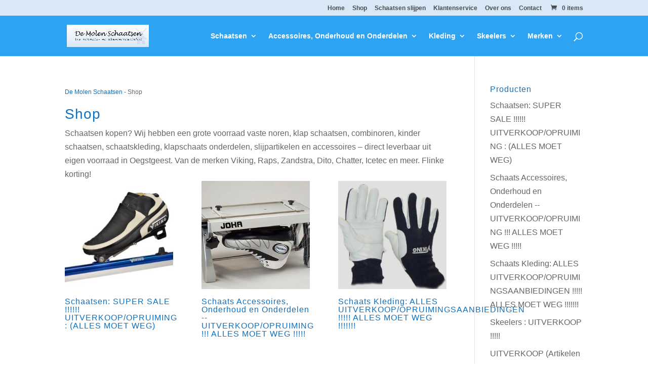

--- FILE ---
content_type: text/html; charset=UTF-8
request_url: https://www.demolenschaatsen.nl/shop/
body_size: 8806
content:
<!DOCTYPE html><html lang="nl-NL"><head><meta charset="UTF-8" /><meta http-equiv="X-UA-Compatible" content="IE=edge"><link rel="pingback" href="https://www.demolenschaatsen.nl/wordpress/xmlrpc.php" /> <script type="text/javascript">document.documentElement.className = 'js';</script> <meta name='robots' content='index, follow, max-image-preview:large, max-snippet:-1, max-video-preview:-1' /><link media="all" href="https://www.demolenschaatsen.nl/wordpress/wp-content/cache/autoptimize/css/autoptimize_8fe8506887c09abc57936ebfa333b292.css" rel="stylesheet"><link media="only screen and (max-width: 768px)" href="https://www.demolenschaatsen.nl/wordpress/wp-content/cache/autoptimize/css/autoptimize_645e25746732f92ab8912b8a07744c57.css" rel="stylesheet"><title>Voordelige Schaatsen Kopen? - De Molen Schaatsen</title><meta name="description" content="Grote voorraad vaste noren, klapschaatsen, combinoren, kinder schaatsen, schaatskleding – direct leverbaar uit eigen voorraad in Oegstgeest" /><link rel="canonical" href="https://www.demolenschaatsen.nl/shop/" /><link rel="next" href="https://www.demolenschaatsen.nl/shop/page/2/" /><meta property="og:locale" content="nl_NL" /><meta property="og:type" content="article" /><meta property="og:title" content="Voordelige Schaatsen Kopen? - De Molen Schaatsen" /><meta property="og:description" content="Grote voorraad vaste noren, klapschaatsen, combinoren, kinder schaatsen, schaatskleding – direct leverbaar uit eigen voorraad in Oegstgeest" /><meta property="og:url" content="https://www.demolenschaatsen.nl/shop/" /><meta property="og:site_name" content="De Molen Schaatsen" /><meta property="article:modified_time" content="2020-11-30T07:43:55+00:00" /><meta name="twitter:card" content="summary_large_image" /> <script type="application/ld+json" class="yoast-schema-graph">{"@context":"https://schema.org","@graph":[{"@type":"WebPage","@id":"https://www.demolenschaatsen.nl/shop/","url":"https://www.demolenschaatsen.nl/shop/","name":"Voordelige Schaatsen Kopen? - De Molen Schaatsen","isPartOf":{"@id":"https://www.demolenschaatsen.nl/#website"},"primaryImageOfPage":{"@id":"https://www.demolenschaatsen.nl/shop/#primaryimage"},"image":{"@id":"https://www.demolenschaatsen.nl/shop/#primaryimage"},"thumbnailUrl":"https://www.demolenschaatsen.nl/wordpress/wp-content/uploads/IMG_2799-rotated.jpg","datePublished":"2020-07-19T15:15:56+00:00","dateModified":"2020-11-30T07:43:55+00:00","description":"Grote voorraad vaste noren, klapschaatsen, combinoren, kinder schaatsen, schaatskleding – direct leverbaar uit eigen voorraad in Oegstgeest","breadcrumb":{"@id":"https://www.demolenschaatsen.nl/shop/#breadcrumb"},"inLanguage":"nl-NL","potentialAction":[{"@type":"ReadAction","target":["https://www.demolenschaatsen.nl/shop/"]}]},{"@type":"ImageObject","inLanguage":"nl-NL","@id":"https://www.demolenschaatsen.nl/shop/#primaryimage","url":"https://www.demolenschaatsen.nl/wordpress/wp-content/uploads/IMG_2799-rotated.jpg","contentUrl":"https://www.demolenschaatsen.nl/wordpress/wp-content/uploads/IMG_2799-rotated.jpg","width":1512,"height":2016},{"@type":"BreadcrumbList","@id":"https://www.demolenschaatsen.nl/shop/#breadcrumb","itemListElement":[{"@type":"ListItem","position":1,"name":"De Molen Schaatsen","item":"https://www.demolenschaatsen.nl/"},{"@type":"ListItem","position":2,"name":"Shop"}]},{"@type":"WebSite","@id":"https://www.demolenschaatsen.nl/#website","url":"https://www.demolenschaatsen.nl/","name":"De Molen Schaatsen","description":"Voor al uw schaatsen, skeelers, kleding en accessoires!","publisher":{"@id":"https://www.demolenschaatsen.nl/#organization"},"potentialAction":[{"@type":"SearchAction","target":{"@type":"EntryPoint","urlTemplate":"https://www.demolenschaatsen.nl/?s={search_term_string}"},"query-input":"required name=search_term_string"}],"inLanguage":"nl-NL"},{"@type":"Organization","@id":"https://www.demolenschaatsen.nl/#organization","name":"De Molen Schaatsen","url":"https://www.demolenschaatsen.nl/","logo":{"@type":"ImageObject","inLanguage":"nl-NL","@id":"https://www.demolenschaatsen.nl/#/schema/logo/image/","url":"https://www.demolenschaatsen.nl/wordpress/wp-content/uploads/demolen-logo-small.png","contentUrl":"https://www.demolenschaatsen.nl/wordpress/wp-content/uploads/demolen-logo-small.png","width":1125,"height":300,"caption":"De Molen Schaatsen"},"image":{"@id":"https://www.demolenschaatsen.nl/#/schema/logo/image/"}}]}</script> <link rel='dns-prefetch' href='//www.googletagmanager.com' /><link rel="alternate" type="application/rss+xml" title="De Molen Schaatsen &raquo; feed" href="https://www.demolenschaatsen.nl/feed/" /><link rel="alternate" type="application/rss+xml" title="De Molen Schaatsen &raquo; reactiesfeed" href="https://www.demolenschaatsen.nl/comments/feed/" /><link rel="alternate" type="application/rss+xml" title="De Molen Schaatsen &raquo; Producten Feed" href="https://www.demolenschaatsen.nl/shop/feed/" /><meta content="Demolenschaatsen Child Theme v.1.0.0" name="generator"/> <script type='text/javascript' src='https://www.demolenschaatsen.nl/wordpress/wp-includes/js/jquery/jquery.min.js' id='jquery-core-js'></script>  <script type='text/javascript' src='https://www.googletagmanager.com/gtag/js?id=UA-3264029-2' id='google_gtagjs-js' async></script> <script id="google_gtagjs-js-after" type="text/javascript">window.dataLayer = window.dataLayer || [];function gtag(){dataLayer.push(arguments);}
gtag('set', 'linker', {"domains":["www.demolenschaatsen.nl"]} );
gtag("js", new Date());
gtag("set", "developer_id.dZTNiMT", true);
gtag("config", "UA-3264029-2", {"anonymize_ip":true});</script> <link rel="https://api.w.org/" href="https://www.demolenschaatsen.nl/wp-json/" /><link rel="EditURI" type="application/rsd+xml" title="RSD" href="https://www.demolenschaatsen.nl/wordpress/xmlrpc.php?rsd" /><meta name="generator" content="WordPress 6.3.7" /><meta name="generator" content="WooCommerce 8.1.1" /><meta name="generator" content="Site Kit by Google 1.113.0" /><meta name="viewport" content="width=device-width, initial-scale=1.0, maximum-scale=1.0, user-scalable=0" /> <noscript><style>.woocommerce-product-gallery{ opacity: 1 !important; }</style></noscript><meta name="google-site-verification" content="cYsXKcV72r_kWmaSHrvILEO2eUOKILXrdNWeX61z2bQ"><link rel="apple-touch-icon" sizes="180x180" href="/apple-touch-icon.png"><link rel="icon" type="image/png" sizes="32x32" href="/favicon-32x32.png"><link rel="icon" type="image/png" sizes="16x16" href="/favicon-16x16.png"><link rel="manifest" href="/site.webmanifest"></head><body class="archive post-type-archive post-type-archive-product theme-Divi woocommerce-shop woocommerce woocommerce-page woocommerce-no-js et_button_no_icon et_pb_button_helper_class et_fixed_nav et_show_nav et_secondary_nav_enabled et_secondary_nav_only_menu et_primary_nav_dropdown_animation_fade et_secondary_nav_dropdown_animation_fade et_header_style_left et_pb_footer_columns4 et_cover_background et_pb_gutter osx et_pb_gutters3 et_right_sidebar et_divi_theme et-db"><div id="page-container"><div id="top-header"><div class="container clearfix"><div id="et-secondary-menu"><ul id="et-secondary-nav" class="menu"><li class="hide-mobile hide-tablet menu-item menu-item-type-post_type menu-item-object-page menu-item-home menu-item-2119"><a href="https://www.demolenschaatsen.nl/">Home</a></li><li class="menu-item menu-item-type-post_type menu-item-object-page current-menu-item current_page_item menu-item-121"><a href="https://www.demolenschaatsen.nl/shop/" aria-current="page">Shop</a></li><li class="menu-item menu-item-type-post_type menu-item-object-page menu-item-147"><a href="https://www.demolenschaatsen.nl/schaatsen-slijpen/">Schaatsen slijpen</a></li><li class="menu-item menu-item-type-post_type menu-item-object-page menu-item-1655"><a href="https://www.demolenschaatsen.nl/klantenservice/">Klantenservice</a></li><li class="menu-item menu-item-type-post_type menu-item-object-page menu-item-148"><a href="https://www.demolenschaatsen.nl/over-de-molen-schaatsen/">Over ons</a></li><li class="menu-item menu-item-type-post_type menu-item-object-page menu-item-1650"><a href="https://www.demolenschaatsen.nl/contact/">Contact</a></li></ul><a href="https://www.demolenschaatsen.nl/winkelmand/" class="et-cart-info"> <span>0 items</span> </a></div></div></div><header id="main-header" data-height-onload="66"><div class="container clearfix et_menu_container"><div class="logo_container"> <span class="logo_helper"></span> <a href="https://www.demolenschaatsen.nl/"> <noscript><img src="https://www.demolenschaatsen.nl/wordpress/wp-content/uploads/demolen-logo-small.png" alt="De Molen Schaatsen" data-height-percentage="54" /></noscript><img class="lazyload" src='data:image/svg+xml,%3Csvg%20xmlns=%22http://www.w3.org/2000/svg%22%20viewBox=%220%200%20210%20140%22%3E%3C/svg%3E' data-src="https://www.demolenschaatsen.nl/wordpress/wp-content/uploads/demolen-logo-small.png" alt="De Molen Schaatsen" id="logo" data-height-percentage="54" /> </a></div><div id="et-top-navigation" data-height="66" data-fixed-height="40"><nav id="top-menu-nav"><ul id="top-menu" class="nav"><li id="menu-item-2120" class="hide-desktop menu-item menu-item-type-post_type menu-item-object-page menu-item-2120"><a href="https://www.demolenschaatsen.nl/winkelmand/">Winkelmand</a></li><li id="menu-item-1811" class="menu-item menu-item-type-taxonomy menu-item-object-product_cat menu-item-has-children menu-item-1811"><a href="https://www.demolenschaatsen.nl/shop/schaatsen/">Schaatsen</a><ul class="sub-menu"><li id="menu-item-2341" class="menu-item menu-item-type-taxonomy menu-item-object-product_cat menu-item-2341"><a href="https://www.demolenschaatsen.nl/shop/schaatsen/">Alle Schaatsen</a></li><li id="menu-item-1814" class="menu-item menu-item-type-taxonomy menu-item-object-product_cat menu-item-1814"><a href="https://www.demolenschaatsen.nl/shop/schaatsen/klap-schaatsen/">Klap Schaatsen SUPER SALE !!! UITVERKOOP: ALLES MOET WEG !!!!</a></li><li id="menu-item-1820" class="menu-item menu-item-type-taxonomy menu-item-object-product_cat menu-item-1820"><a href="https://www.demolenschaatsen.nl/shop/schaatsen/vaste-schaatsen/">ALLE Vaste Schaatsen (Noren) : UITVERKOOP !!!</a></li><li id="menu-item-1812" class="menu-item menu-item-type-taxonomy menu-item-object-product_cat menu-item-1812"><a href="https://www.demolenschaatsen.nl/shop/schaatsen/combinoren/">Combinoren UITVERKOCHT !!!!</a></li><li id="menu-item-1813" class="menu-item menu-item-type-taxonomy menu-item-object-product_cat menu-item-1813"><a href="https://www.demolenschaatsen.nl/shop/schaatsen/kinder-schaatsen/">Kinder Schaatsen UITVERKOOP !!! ALLES MOET WEG !!!!</a></li><li id="menu-item-1818" class="menu-item menu-item-type-taxonomy menu-item-object-product_cat menu-item-1818"><a href="https://www.demolenschaatsen.nl/shop/schaatsen/schaats-schoenen/">Schaats Schoenen UITVERKOOP &#8211; &#8211; &#8211; ALLES MOET WEG !!!!!</a></li><li id="menu-item-1817" class="menu-item menu-item-type-taxonomy menu-item-object-product_cat menu-item-1817"><a href="https://www.demolenschaatsen.nl/shop/schaatsen/schaats-onderstellen/">Schaats Onderstellen (Vast en Klapschaats) UITVERKOOP &#8211; &#8211; ALLES MOET WEG !!!</a></li><li id="menu-item-1819" class="menu-item menu-item-type-taxonomy menu-item-object-product_cat menu-item-1819"><a href="https://www.demolenschaatsen.nl/shop/schaatsen/tweedehands-schaatsen/">Tweedehands Schaatsen UITVERKOOP &#8211; &#8211; ALLES MOET WEG !!!!!!</a></li><li id="menu-item-1816" class="menu-item menu-item-type-taxonomy menu-item-object-product_cat menu-item-1816"><a href="https://www.demolenschaatsen.nl/shop/uitverkoop/">UITVERKOOP</a></li></ul></li><li id="menu-item-2668" class="menu-item menu-item-type-taxonomy menu-item-object-product_cat menu-item-has-children menu-item-2668"><a href="https://www.demolenschaatsen.nl/shop/schaats-accessoires-onderhoud-en-onderdelen/">Accessoires, Onderhoud en Onderdelen</a><ul class="sub-menu"><li id="menu-item-1800" class="menu-item menu-item-type-taxonomy menu-item-object-product_cat menu-item-1800"><a href="https://www.demolenschaatsen.nl/shop/schaats-accessoires-onderhoud-en-onderdelen/schaats-accessoires/">Schaats Accessoires Restanten / OPRUIMING !!!!! ALLES MOET WEG !!!!!!</a></li><li id="menu-item-1801" class="menu-item menu-item-type-taxonomy menu-item-object-product_cat menu-item-1801"><a href="https://www.demolenschaatsen.nl/shop/schaats-accessoires-onderhoud-en-onderdelen/schaatsonderhoud-en-onderdelen/">Schaatsonderhoud en -onderdelen OPRUIMING !!!! UITVERKOOP !!!!!!</a></li><li id="menu-item-1803" class="menu-item menu-item-type-taxonomy menu-item-object-product_cat menu-item-1803"><a href="https://www.demolenschaatsen.nl/shop/schaats-accessoires-onderhoud-en-onderdelen/slijpartikelen/">Schaats Slijpartikelen: ALLES UITVERKOCHT !!!!!!</a></li></ul></li><li id="menu-item-1804" class="menu-item menu-item-type-taxonomy menu-item-object-product_cat menu-item-has-children menu-item-1804"><a href="https://www.demolenschaatsen.nl/shop/schaats-kleding/">Kleding</a><ul class="sub-menu"><li id="menu-item-2340" class="menu-item menu-item-type-taxonomy menu-item-object-product_cat menu-item-2340"><a href="https://www.demolenschaatsen.nl/shop/schaats-kleding/">Alle Schaats Kleding</a></li><li id="menu-item-1805" class="menu-item menu-item-type-taxonomy menu-item-object-product_cat menu-item-1805"><a href="https://www.demolenschaatsen.nl/shop/schaats-kleding/handschoenen-en-mutsen-uitverkoop/">Handschoenen en Mutsen: ALLE PRODUCTEN: UITVERKOOP !!!!</a></li><li id="menu-item-1806" class="menu-item menu-item-type-taxonomy menu-item-object-product_cat menu-item-1806"><a href="https://www.demolenschaatsen.nl/shop/schaats-kleding/overschoenen-en-sokken/">Overschoenen en Sokken UITVERKOOP !!!!</a></li><li id="menu-item-1807" class="menu-item menu-item-type-taxonomy menu-item-object-product_cat menu-item-1807"><a href="https://www.demolenschaatsen.nl/shop/schaats-kleding/schaatspakken/">Schaatspakken = OPRUIMINGSPRIJZEN !!!!! UITVERKOOP !!!!</a></li><li id="menu-item-1809" class="menu-item menu-item-type-taxonomy menu-item-object-product_cat menu-item-1809"><a href="https://www.demolenschaatsen.nl/shop/schaats-kleding/snijvaste-schaats-kleding/">Snijvaste Schaats Kleding: ALLE PRODUCTEN: UITVERKOOP !!!!!</a></li><li id="menu-item-1810" class="menu-item menu-item-type-taxonomy menu-item-object-product_cat menu-item-1810"><a href="https://www.demolenschaatsen.nl/shop/schaats-kleding/thermo-onderkleding/">Thermo Onderkleding: OPRUIMING !!!!!! UITVERKOOP !!!!!!</a></li></ul></li><li id="menu-item-1821" class="hide-mobile hide-tablet menu-item menu-item-type-taxonomy menu-item-object-product_cat menu-item-has-children menu-item-1821"><a href="https://www.demolenschaatsen.nl/shop/skeelers/">Skeelers</a><ul class="sub-menu"><li id="menu-item-2342" class="menu-item menu-item-type-taxonomy menu-item-object-product_cat menu-item-2342"><a href="https://www.demolenschaatsen.nl/shop/skeelers/">Alle Skeelers</a></li><li id="menu-item-1802" class="menu-item menu-item-type-taxonomy menu-item-object-product_cat menu-item-1802"><a href="https://www.demolenschaatsen.nl/shop/skeelers/skeeler-onderdelen-en-accessoires/">Skeeler Onderdelen en Accessoires</a></li></ul></li><li id="menu-item-1840" class="hide-mobile hide-tablet menu-item menu-item-type-custom menu-item-object-custom menu-item-has-children menu-item-1840"><a href="#">Merken</a><ul class="sub-menu"><li id="menu-item-1824" class="menu-item menu-item-type-taxonomy menu-item-object-product_brand menu-item-1824"><a href="https://www.demolenschaatsen.nl/brand/ballangrud/">Ballangrud</a></li><li id="menu-item-1825" class="menu-item menu-item-type-taxonomy menu-item-object-product_brand menu-item-1825"><a href="https://www.demolenschaatsen.nl/brand/base360/">Base360</a></li><li id="menu-item-1826" class="menu-item menu-item-type-taxonomy menu-item-object-product_brand menu-item-1826"><a href="https://www.demolenschaatsen.nl/brand/bauer/">Bauer</a></li><li id="menu-item-1827" class="menu-item menu-item-type-taxonomy menu-item-object-product_brand menu-item-1827"><a href="https://www.demolenschaatsen.nl/brand/chatter/">Chatter</a></li><li id="menu-item-1828" class="menu-item menu-item-type-taxonomy menu-item-object-product_brand menu-item-1828"><a href="https://www.demolenschaatsen.nl/brand/craft/">Craft</a></li><li id="menu-item-1829" class="menu-item menu-item-type-taxonomy menu-item-object-product_brand menu-item-1829"><a href="https://www.demolenschaatsen.nl/brand/dito/">Dito</a></li><li id="menu-item-1830" class="menu-item menu-item-type-taxonomy menu-item-object-product_brand menu-item-1830"><a href="https://www.demolenschaatsen.nl/brand/evo/">EVO</a></li><li id="menu-item-1831" class="menu-item menu-item-type-taxonomy menu-item-object-product_brand menu-item-1831"><a href="https://www.demolenschaatsen.nl/brand/free-skate/">Free-Skate</a></li><li id="menu-item-1832" class="menu-item menu-item-type-taxonomy menu-item-object-product_brand menu-item-1832"><a href="https://www.demolenschaatsen.nl/brand/hunter/">Hunter</a></li><li id="menu-item-1833" class="menu-item menu-item-type-taxonomy menu-item-object-product_brand menu-item-1833"><a href="https://www.demolenschaatsen.nl/brand/icetec/">Icetec</a></li><li id="menu-item-1834" class="menu-item menu-item-type-taxonomy menu-item-object-product_brand menu-item-1834"><a href="https://www.demolenschaatsen.nl/brand/raps/">Raps</a></li><li id="menu-item-1835" class="menu-item menu-item-type-taxonomy menu-item-object-product_brand menu-item-1835"><a href="https://www.demolenschaatsen.nl/brand/sebra/">Sebra</a></li><li id="menu-item-1836" class="menu-item menu-item-type-taxonomy menu-item-object-product_brand menu-item-1836"><a href="https://www.demolenschaatsen.nl/brand/viking/">Viking</a></li><li id="menu-item-1837" class="menu-item menu-item-type-taxonomy menu-item-object-product_brand menu-item-1837"><a href="https://www.demolenschaatsen.nl/brand/wings/">Wings</a></li><li id="menu-item-1838" class="menu-item menu-item-type-taxonomy menu-item-object-product_brand menu-item-1838"><a href="https://www.demolenschaatsen.nl/brand/zandstra/">Zandstra</a></li></ul></li></ul></nav><div id="et_top_search"> <span id="et_search_icon"></span></div><div id="et_mobile_nav_menu"><div class="mobile_nav closed"> <span class="select_page">Selecteer een pagina</span> <span class="mobile_menu_bar mobile_menu_bar_toggle"></span></div></div></div></div><div class="et_search_outer"><div class="container et_search_form_container"><form role="search" method="get" class="et-search-form" action="https://www.demolenschaatsen.nl/"> <input type="search" class="et-search-field" placeholder="Zoek &hellip;" value="" name="s" title="Zoek naar:" /><input type="hidden" name="post_type" value="product" /></form> <span class="et_close_search_field"></span></div></div></header><div id="et-main-area"><div id="main-content"><div class="container"><div id="content-area" class="clearfix"><div id="left-area"><div class="breadcrumb breadcrumbs woo-breadcrumbs"><div class="breadcrumb-trail"><span><span><a href="https://www.demolenschaatsen.nl/">De Molen Schaatsen</a></span> - <span class="breadcrumb_last" aria-current="page">Shop</span></span></div></div><header class="woocommerce-products-header"><h1 class="woocommerce-products-header__title page-title">Shop</h1><div class="page-description"><p>Schaatsen kopen? Wij hebben een grote voorraad vaste noren, klap schaatsen, combinoren, kinder schaatsen, schaatskleding, klapschaats onderdelen, slijpartikelen en accessoires – direct leverbaar uit eigen voorraad in Oegstgeest. Van de merken Viking, Raps, Zandstra, Dito, Chatter, Icetec en meer. Flinke korting!</p></div></header><div class="woocommerce-notices-wrapper"></div><ul class="products columns-3"><li class="product-category product first"> <a aria-label="Productcategorie bekijken Schaatsen: SUPER SALE !!!!!! UITVERKOOP/OPRUIMING : (ALLES MOET WEG)" href="https://www.demolenschaatsen.nl/shop/schaatsen/"><noscript><img src="https://www.demolenschaatsen.nl/wordpress/wp-content/uploads/GOLD_SAPPHIRE_5a00709662a68-2-300x300.jpg" alt="Schaatsen: SUPER SALE !!!!!! UITVERKOOP/OPRUIMING : (ALLES MOET WEG)" width="300" height="300" /></noscript><img class="lazyload" src='data:image/svg+xml,%3Csvg%20xmlns=%22http://www.w3.org/2000/svg%22%20viewBox=%220%200%20300%20300%22%3E%3C/svg%3E' data-src="https://www.demolenschaatsen.nl/wordpress/wp-content/uploads/GOLD_SAPPHIRE_5a00709662a68-2-300x300.jpg" alt="Schaatsen: SUPER SALE !!!!!! UITVERKOOP/OPRUIMING : (ALLES MOET WEG)" width="300" height="300" /><h2 class="woocommerce-loop-category__title"> Schaatsen: SUPER SALE !!!!!! UITVERKOOP/OPRUIMING : (ALLES MOET WEG) <mark class="count">(54)</mark></h2> </a></li><li class="product-category product"> <a aria-label="Productcategorie bekijken Schaats Accessoires, Onderhoud en Onderdelen --UITVERKOOP/OPRUIMING !!! ALLES MOET WEG !!!!!" href="https://www.demolenschaatsen.nl/shop/schaats-accessoires-onderhoud-en-onderdelen/"><noscript><img src="https://www.demolenschaatsen.nl/wordpress/wp-content/uploads/Slijptafel_Joha__4827190f7e696-2-300x300.jpg" alt="Schaats Accessoires, Onderhoud en Onderdelen --UITVERKOOP/OPRUIMING !!! ALLES MOET WEG !!!!!" width="300" height="300" srcset="https://www.demolenschaatsen.nl/wordpress/wp-content/uploads/Slijptafel_Joha__4827190f7e696-2-300x300.jpg 300w, https://www.demolenschaatsen.nl/wordpress/wp-content/uploads/Slijptafel_Joha__4827190f7e696-2-150x150.jpg 150w, https://www.demolenschaatsen.nl/wordpress/wp-content/uploads/Slijptafel_Joha__4827190f7e696-2-100x100.jpg 100w" sizes="(max-width: 300px) 100vw, 300px" /></noscript><img class="lazyload" src='data:image/svg+xml,%3Csvg%20xmlns=%22http://www.w3.org/2000/svg%22%20viewBox=%220%200%20300%20300%22%3E%3C/svg%3E' data-src="https://www.demolenschaatsen.nl/wordpress/wp-content/uploads/Slijptafel_Joha__4827190f7e696-2-300x300.jpg" alt="Schaats Accessoires, Onderhoud en Onderdelen --UITVERKOOP/OPRUIMING !!! ALLES MOET WEG !!!!!" width="300" height="300" data-srcset="https://www.demolenschaatsen.nl/wordpress/wp-content/uploads/Slijptafel_Joha__4827190f7e696-2-300x300.jpg 300w, https://www.demolenschaatsen.nl/wordpress/wp-content/uploads/Slijptafel_Joha__4827190f7e696-2-150x150.jpg 150w, https://www.demolenschaatsen.nl/wordpress/wp-content/uploads/Slijptafel_Joha__4827190f7e696-2-100x100.jpg 100w" data-sizes="(max-width: 300px) 100vw, 300px" /><h2 class="woocommerce-loop-category__title"> Schaats Accessoires, Onderhoud en Onderdelen --UITVERKOOP/OPRUIMING !!! ALLES MOET WEG !!!!! <mark class="count">(11)</mark></h2> </a></li><li class="product-category product last"> <a aria-label="Productcategorie bekijken Schaats Kleding: ALLES UITVERKOOP/OPRUIMINGSAANBIEDINGEN !!!!! ALLES MOET WEG !!!!!!!" href="https://www.demolenschaatsen.nl/shop/schaats-kleding/"><noscript><img src="https://www.demolenschaatsen.nl/wordpress/wp-content/uploads/Schaats_handscho_482722be2cff8-1-300x300.jpg" alt="Schaats Kleding: ALLES UITVERKOOP/OPRUIMINGSAANBIEDINGEN !!!!! ALLES MOET WEG !!!!!!!" width="300" height="300" srcset="https://www.demolenschaatsen.nl/wordpress/wp-content/uploads/Schaats_handscho_482722be2cff8-1-300x300.jpg 300w, https://www.demolenschaatsen.nl/wordpress/wp-content/uploads/Schaats_handscho_482722be2cff8-1-150x150.jpg 150w, https://www.demolenschaatsen.nl/wordpress/wp-content/uploads/Schaats_handscho_482722be2cff8-1-100x100.jpg 100w" sizes="(max-width: 300px) 100vw, 300px" /></noscript><img class="lazyload" src='data:image/svg+xml,%3Csvg%20xmlns=%22http://www.w3.org/2000/svg%22%20viewBox=%220%200%20300%20300%22%3E%3C/svg%3E' data-src="https://www.demolenschaatsen.nl/wordpress/wp-content/uploads/Schaats_handscho_482722be2cff8-1-300x300.jpg" alt="Schaats Kleding: ALLES UITVERKOOP/OPRUIMINGSAANBIEDINGEN !!!!! ALLES MOET WEG !!!!!!!" width="300" height="300" data-srcset="https://www.demolenschaatsen.nl/wordpress/wp-content/uploads/Schaats_handscho_482722be2cff8-1-300x300.jpg 300w, https://www.demolenschaatsen.nl/wordpress/wp-content/uploads/Schaats_handscho_482722be2cff8-1-150x150.jpg 150w, https://www.demolenschaatsen.nl/wordpress/wp-content/uploads/Schaats_handscho_482722be2cff8-1-100x100.jpg 100w" data-sizes="(max-width: 300px) 100vw, 300px" /><h2 class="woocommerce-loop-category__title"> Schaats Kleding: ALLES UITVERKOOP/OPRUIMINGSAANBIEDINGEN !!!!! ALLES MOET WEG !!!!!!! <mark class="count">(19)</mark></h2> </a></li><li class="product-category product first"> <a aria-label="Productcategorie bekijken Skeelers : UITVERKOOP !!!!!" href="https://www.demolenschaatsen.nl/shop/skeelers/"><noscript><img src="https://www.demolenschaatsen.nl/wordpress/wp-content/uploads/Sensation_met_Ea_4989a318863d0-300x300.jpg" alt="Skeelers : UITVERKOOP !!!!!" width="300" height="300" /></noscript><img class="lazyload" src='data:image/svg+xml,%3Csvg%20xmlns=%22http://www.w3.org/2000/svg%22%20viewBox=%220%200%20300%20300%22%3E%3C/svg%3E' data-src="https://www.demolenschaatsen.nl/wordpress/wp-content/uploads/Sensation_met_Ea_4989a318863d0-300x300.jpg" alt="Skeelers : UITVERKOOP !!!!!" width="300" height="300" /><h2 class="woocommerce-loop-category__title"> Skeelers : UITVERKOOP !!!!! <mark class="count">(16)</mark></h2> </a></li><li class="product-category product"> <a aria-label="Productcategorie bekijken UITVERKOOP (Artikelen uit deze categorie kunnen bij ons wel gepast worden maar bij toezending niet terug genomen worden)" href="https://www.demolenschaatsen.nl/shop/uitverkoop/"><noscript><img src="https://www.demolenschaatsen.nl/wordpress/wp-content/uploads/IMG_3020-300x300.jpg" alt="UITVERKOOP (Artikelen uit deze categorie kunnen bij ons wel gepast worden maar bij toezending niet terug genomen worden)" width="300" height="300" /></noscript><img class="lazyload" src='data:image/svg+xml,%3Csvg%20xmlns=%22http://www.w3.org/2000/svg%22%20viewBox=%220%200%20300%20300%22%3E%3C/svg%3E' data-src="https://www.demolenschaatsen.nl/wordpress/wp-content/uploads/IMG_3020-300x300.jpg" alt="UITVERKOOP (Artikelen uit deze categorie kunnen bij ons wel gepast worden maar bij toezending niet terug genomen worden)" width="300" height="300" /><h2 class="woocommerce-loop-category__title"> UITVERKOOP (Artikelen uit deze categorie kunnen bij ons wel gepast worden maar bij toezending niet terug genomen worden) <mark class="count">(74)</mark></h2> </a></li><li class="product-category product last"> <a aria-label="Productcategorie bekijken Overig" href="https://www.demolenschaatsen.nl/shop/overig/"><noscript><img src="https://www.demolenschaatsen.nl/wordpress/wp-content/uploads/woocommerce-placeholder-300x300.png" alt="Overig" width="300" height="300" /></noscript><img class="lazyload" src='data:image/svg+xml,%3Csvg%20xmlns=%22http://www.w3.org/2000/svg%22%20viewBox=%220%200%20300%20300%22%3E%3C/svg%3E' data-src="https://www.demolenschaatsen.nl/wordpress/wp-content/uploads/woocommerce-placeholder-300x300.png" alt="Overig" width="300" height="300" /><h2 class="woocommerce-loop-category__title"> Overig <mark class="count">(1)</mark></h2> </a></li></ul></div><div id="sidebar"><div id="woocommerce_product_categories-2" class="et_pb_widget woocommerce widget_product_categories"><h4 class="widgettitle">Producten</h4><ul class="product-categories"><li class="cat-item cat-item-72 cat-parent"><a href="https://www.demolenschaatsen.nl/shop/schaatsen/">Schaatsen: SUPER SALE !!!!!! UITVERKOOP/OPRUIMING : (ALLES MOET WEG)</a></li><li class="cat-item cat-item-110 cat-parent"><a href="https://www.demolenschaatsen.nl/shop/schaats-accessoires-onderhoud-en-onderdelen/">Schaats Accessoires, Onderhoud en Onderdelen --UITVERKOOP/OPRUIMING !!! ALLES MOET WEG !!!!!</a></li><li class="cat-item cat-item-70 cat-parent"><a href="https://www.demolenschaatsen.nl/shop/schaats-kleding/">Schaats Kleding: ALLES UITVERKOOP/OPRUIMINGSAANBIEDINGEN !!!!! ALLES MOET WEG !!!!!!!</a></li><li class="cat-item cat-item-99 cat-parent"><a href="https://www.demolenschaatsen.nl/shop/skeelers/">Skeelers : UITVERKOOP !!!!!</a></li><li class="cat-item cat-item-74"><a href="https://www.demolenschaatsen.nl/shop/uitverkoop/">UITVERKOOP (Artikelen uit deze categorie kunnen bij ons wel gepast worden maar bij toezending niet terug genomen worden)</a></li><li class="cat-item cat-item-15"><a href="https://www.demolenschaatsen.nl/shop/overig/">Overig</a></li></ul></div><div id="woocommerce_brand_nav-2" class="et_pb_widget woocommerce widget_brand_nav widget_layered_nav"><h4 class="widgettitle">Merk</h4><select class="wc-brand-dropdown-layered-nav-product_brand"><option value="">Any Brand</option><option value="78" >-</option><option value="100" >Bauer</option><option value="69" >Craft</option><option value="111" >Force</option><option value="79" >Free-Skate</option><option value="106" >Hunter</option><option value="94" >Icetec</option><option value="113" >MEDEO</option><option value="115" >Nalini</option><option value="112" >Nijdam</option><option value="34" >Raps</option><option value="114" >Rogelli</option><option value="102" >Sebra</option><option value="33" >Viking</option><option value="105" >Wings</option><option value="84" >Zandstra</option></select></div></div></div></div></div> <span class="et_pb_scroll_top et-pb-icon"></span><footer id="main-footer"><div class="container"><div id="footer-widgets" class="clearfix"><div class="footer-widget"><div id="text-2" class="fwidget et_pb_widget widget_text"><h4 class="title">De Molen Schaatsen</h4><div class="textwidget"><p>Al vanaf 1982 zit Co van Wetten in het vak.</p><p>Bekend van  fiets- en schaatswinkel &#8220;De Molen&#8221;, in winkelcentrum de Kopermolen te Leiden.</p><p>Ruime voorraad. Vandaag besteld, morgen in huis!</p><p><a href="http://www.demolenschaatsen.nl/wordpress/over-de-molen-schaatsen/">Lees meer&#8230;</a></p></div></div></div><div class="footer-widget"><div id="text-3" class="fwidget et_pb_widget widget_text"><h4 class="title">Advies voor schaatsen op maat</h4><div class="textwidget"><p><strong>Hulp nodig? Bel of e-mail Co!</strong><br /> <span id="et-info-phone">06 3492 8354</span><br /> <a href="/contact/"><span id="et-info-email">info@demolenschaatsen.nl</span></a></p></div></div></div><div class="footer-widget"><div id="text-4" class="fwidget et_pb_widget widget_text"><h4 class="title">Klantenservice</h4><div class="textwidget"><p><strong>Meer informatie over &#8230;</strong></p><ul><li><a href="/klantenservice/#bestellen">Bestellen en Verzenden</a></li><li><a href="/klantenservice/#retour">Retour</a></li><li><a href="/klantenservice/#garantie">Garantie</a></li><li><a href="/schaatsen-slijpen/#aanmeten">Schaatsen aanmeten</a></li><li><a href="/schaatsen-slijpen/#slijpen">Schaatsen slijpen</a></li></ul></div></div></div><div class="footer-widget"></div></div></div><div id="et-footer-nav"><div class="container"><ul id="menu-footer" class="bottom-nav"><li id="menu-item-139" class="menu-item menu-item-type-post_type menu-item-object-page menu-item-139"><a href="https://www.demolenschaatsen.nl/mijn-account/">Mijn account</a></li><li id="menu-item-140" class="menu-item menu-item-type-post_type menu-item-object-page menu-item-140"><a href="https://www.demolenschaatsen.nl/algemene-voorwaarden/">Algemene voorwaarden (Kvk 28034393)</a></li><li id="menu-item-141" class="menu-item menu-item-type-post_type menu-item-object-page menu-item-privacy-policy menu-item-141"><a rel="privacy-policy" href="https://www.demolenschaatsen.nl/privacy/">Privacybeleid</a></li></ul></div></div><div id="footer-bottom"><div class="container clearfix"><ul class="et-social-icons"></ul><div id="footer-info">Typfouten voorbehouden. <br> Een website van <a href="https://www.rogierdejong.com">Rogier de Jong Web Development</a>.</div></div></div></footer></div></div> <noscript><style>.lazyload{display:none;}</style></noscript><script data-noptimize="1">window.lazySizesConfig=window.lazySizesConfig||{};window.lazySizesConfig.loadMode=1;</script><script async data-noptimize="1" src='https://www.demolenschaatsen.nl/wordpress/wp-content/plugins/autoptimize/classes/external/js/lazysizes.min.js'></script> <div class="pswp" tabindex="-1" role="dialog" aria-hidden="true"><div class="pswp__bg"></div><div class="pswp__scroll-wrap"><div class="pswp__container"><div class="pswp__item"></div><div class="pswp__item"></div><div class="pswp__item"></div></div><div class="pswp__ui pswp__ui--hidden"><div class="pswp__top-bar"><div class="pswp__counter"></div> <button class="pswp__button pswp__button--close" aria-label="Sluiten (Esc)"></button> <button class="pswp__button pswp__button--share" aria-label="Deel"></button> <button class="pswp__button pswp__button--fs" aria-label="Schakel volledig scherm"></button> <button class="pswp__button pswp__button--zoom" aria-label="Zoom in/uit"></button><div class="pswp__preloader"><div class="pswp__preloader__icn"><div class="pswp__preloader__cut"><div class="pswp__preloader__donut"></div></div></div></div></div><div class="pswp__share-modal pswp__share-modal--hidden pswp__single-tap"><div class="pswp__share-tooltip"></div></div> <button class="pswp__button pswp__button--arrow--left" aria-label="Vorige (pijltje links)"></button> <button class="pswp__button pswp__button--arrow--right" aria-label="Volgende (pijltje rechts)"></button><div class="pswp__caption"><div class="pswp__caption__center"></div></div></div></div></div> <script type="text/javascript">(function () {
			var c = document.body.className;
			c = c.replace(/woocommerce-no-js/, 'woocommerce-js');
			document.body.className = c;
		})();</script> <script type='text/javascript' id='wc-add-to-cart-js-extra'>var wc_add_to_cart_params = {"ajax_url":"\/wordpress\/wp-admin\/admin-ajax.php","wc_ajax_url":"\/?wc-ajax=%%endpoint%%","i18n_view_cart":"Bekijk winkelwagen","cart_url":"https:\/\/www.demolenschaatsen.nl\/winkelmand\/","is_cart":"","cart_redirect_after_add":"no"};</script> <script type='text/javascript' id='woocommerce-js-extra'>var woocommerce_params = {"ajax_url":"\/wordpress\/wp-admin\/admin-ajax.php","wc_ajax_url":"\/?wc-ajax=%%endpoint%%"};</script> <script type='text/javascript' id='divi-custom-script-js-extra'>var DIVI = {"item_count":"%d Item","items_count":"%d Items"};
var et_builder_utils_params = {"condition":{"diviTheme":true,"extraTheme":false},"scrollLocations":["app","top"],"builderScrollLocations":{"desktop":"app","tablet":"app","phone":"app"},"onloadScrollLocation":"app","builderType":"fe"};
var et_frontend_scripts = {"builderCssContainerPrefix":"#et-boc","builderCssLayoutPrefix":"#et-boc .et-l"};
var et_pb_custom = {"ajaxurl":"https:\/\/www.demolenschaatsen.nl\/wordpress\/wp-admin\/admin-ajax.php","images_uri":"https:\/\/www.demolenschaatsen.nl\/wordpress\/wp-content\/themes\/Divi\/images","builder_images_uri":"https:\/\/www.demolenschaatsen.nl\/wordpress\/wp-content\/themes\/Divi\/includes\/builder\/images","et_frontend_nonce":"3db6850995","subscription_failed":"Kijk dan de onderstaande velden in om ervoor te zorgen u de juiste informatie.","et_ab_log_nonce":"1def598599","fill_message":"Alsjeblieft, vul op de volgende gebieden:","contact_error_message":"Gelieve de volgende fouten te verbeteren:","invalid":"Ongeldig e-mail","captcha":"Captcha","prev":"Vorig","previous":"Vorige","next":"Volgende","wrong_captcha":"U heeft het verkeerde nummer in de captcha ingevoerd.","wrong_checkbox":"Selectievakje","ignore_waypoints":"no","is_divi_theme_used":"1","widget_search_selector":".widget_search","ab_tests":[],"is_ab_testing_active":"","page_id":"1130","unique_test_id":"","ab_bounce_rate":"5","is_cache_plugin_active":"yes","is_shortcode_tracking":"","tinymce_uri":"https:\/\/www.demolenschaatsen.nl\/wordpress\/wp-content\/themes\/Divi\/includes\/builder\/frontend-builder\/assets\/vendors","accent_color":"#7EBEC5","waypoints_options":[]};
var et_pb_box_shadow_elements = [];</script> <script type='text/javascript' id='et-builder-cpt-modules-wrapper-js-extra'>var et_modules_wrapper = {"builderCssContainerPrefix":"#et-boc","builderCssLayoutPrefix":"#et-boc .et-l"};</script> <script type='text/javascript' id='wc-single-product-js-extra'>var wc_single_product_params = {"i18n_required_rating_text":"Selecteer een waardering","review_rating_required":"yes","flexslider":{"rtl":false,"animation":"slide","smoothHeight":true,"directionNav":false,"controlNav":"thumbnails","slideshow":false,"animationSpeed":500,"animationLoop":false,"allowOneSlide":false},"zoom_enabled":"1","zoom_options":[],"photoswipe_enabled":"1","photoswipe_options":{"shareEl":false,"closeOnScroll":false,"history":false,"hideAnimationDuration":0,"showAnimationDuration":0},"flexslider_enabled":"1"};</script> <script type='text/javascript' id='wc-cart-fragments-js-extra'>var wc_cart_fragments_params = {"ajax_url":"\/wordpress\/wp-admin\/admin-ajax.php","wc_ajax_url":"\/?wc-ajax=%%endpoint%%","cart_hash_key":"wc_cart_hash_0d8eb019230c224c578961c7fcb9c1b0","fragment_name":"wc_fragments_0d8eb019230c224c578961c7fcb9c1b0","request_timeout":"5000"};</script> <script type='text/javascript' id='wc-country-select-js-extra'>var wc_country_select_params = {"countries":"{\"NL\":[]}","i18n_select_state_text":"Selecteer een optie\u2026","i18n_no_matches":"Geen overeenkomsten gevonden","i18n_ajax_error":"Laden mislukt","i18n_input_too_short_1":"Voer 1 of meer tekens in","i18n_input_too_short_n":"Voer %qty% of meer tekens in","i18n_input_too_long_1":"Verwijder 1 teken","i18n_input_too_long_n":"Verwijder %qty% tekens","i18n_selection_too_long_1":"Je mag slechts 1 artikel selecteren","i18n_selection_too_long_n":"Je mag slechts %qty% artikelen selecteren","i18n_load_more":"Meer resultaten aan het laden\u2026","i18n_searching":"Bezig met zoeken\u2026"};</script> <script type='text/javascript' id='wc-address-i18n-js-extra'>var wc_address_i18n_params = {"locale":"{\"NL\":{\"postcode\":{\"priority\":65},\"state\":{\"required\":false,\"hidden\":true}},\"default\":{\"first_name\":{\"label\":\"Voornaam\",\"required\":true,\"class\":[\"form-row-first\"],\"autocomplete\":\"given-name\",\"priority\":10},\"last_name\":{\"label\":\"Achternaam\",\"required\":true,\"class\":[\"form-row-last\"],\"autocomplete\":\"family-name\",\"priority\":20},\"company\":{\"label\":\"Bedrijfsnaam\",\"class\":[\"form-row-wide\"],\"autocomplete\":\"organization\",\"priority\":30,\"required\":false},\"country\":{\"type\":\"country\",\"label\":\"Land\\\/regio\",\"required\":true,\"class\":[\"form-row-wide\",\"address-field\",\"update_totals_on_change\"],\"autocomplete\":\"country\",\"priority\":40},\"address_1\":{\"label\":\"Straat en huisnummer\",\"placeholder\":\"Straatnaam en huisnummer\",\"required\":true,\"class\":[\"form-row-wide\",\"address-field\"],\"autocomplete\":\"address-line1\",\"priority\":50},\"city\":{\"label\":\"Plaats\",\"required\":true,\"class\":[\"form-row-wide\",\"address-field\"],\"autocomplete\":\"address-level2\",\"priority\":70},\"state\":{\"type\":\"state\",\"label\":\"Staat \\\/ County\",\"required\":true,\"class\":[\"form-row-wide\",\"address-field\"],\"validate\":[\"state\"],\"autocomplete\":\"address-level1\",\"priority\":80},\"postcode\":{\"label\":\"Postcode\",\"required\":true,\"class\":[\"form-row-wide\",\"address-field\"],\"validate\":[\"postcode\"],\"autocomplete\":\"postal-code\",\"priority\":90}}}","locale_fields":"{\"address_1\":\"#billing_address_1_field, #shipping_address_1_field\",\"address_2\":\"#billing_address_2_field, #shipping_address_2_field\",\"state\":\"#billing_state_field, #shipping_state_field, #calc_shipping_state_field\",\"postcode\":\"#billing_postcode_field, #shipping_postcode_field, #calc_shipping_postcode_field\",\"city\":\"#billing_city_field, #shipping_city_field, #calc_shipping_city_field\"}","i18n_required_text":"vereist","i18n_optional_text":"optioneel"};</script> <script type='text/javascript' id='wc-checkout-js-extra'>var wc_checkout_params = {"ajax_url":"\/wordpress\/wp-admin\/admin-ajax.php","wc_ajax_url":"\/?wc-ajax=%%endpoint%%","update_order_review_nonce":"5508db26ce","apply_coupon_nonce":"10acdec08a","remove_coupon_nonce":"2c27607252","option_guest_checkout":"yes","checkout_url":"\/?wc-ajax=checkout","is_checkout":"0","debug_mode":"","i18n_checkout_error":"Er is iets misgegaan bij het verwerken van je bestelling. Probeer het nog eens."};</script>  <script type="text/javascript">jQuery(function($) { 

					jQuery( '.wc-brand-dropdown-layered-nav-product_brand' ).change( function() {
						var slug = jQuery( this ).val();
						location.href = '/shop/?filtering=1&filter_product_brand=' + jQuery( '.wc-brand-dropdown-layered-nav-product_brand' ).val();
					});
				
 });</script> <script defer src="https://www.demolenschaatsen.nl/wordpress/wp-content/cache/autoptimize/js/autoptimize_9ac232934b7c4caa6fe8f6f2790455a2.js"></script></body></html>